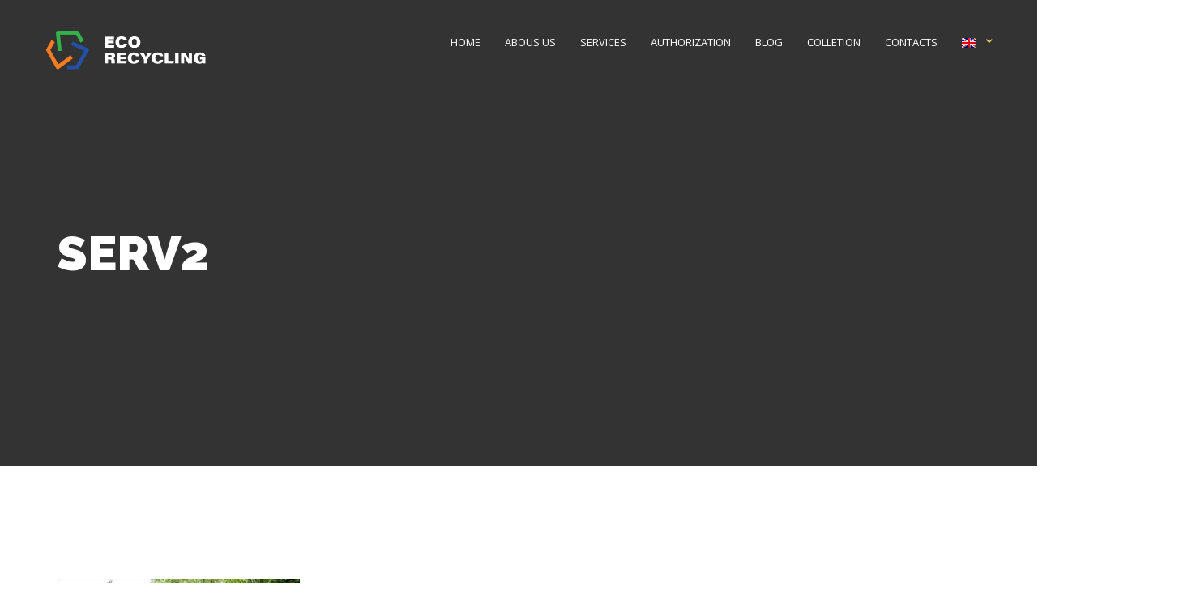

--- FILE ---
content_type: text/html; charset=UTF-8
request_url: https://ecorecycling.md/home-3/serv2/
body_size: 8870
content:
<!DOCTYPE html>
<html lang="en-US"
	prefix="og: https://ogp.me/ns#"  class="no-js">

<head>

	<!-- Meta UTF8 charset -->
	<meta charset="UTF-8">
	<meta name="viewport" content="width=device-width, initial-scale=1">
	<title>serv2 - Ecorecycling</title>

		<!-- All in One SEO 4.0.18 -->
		<meta property="og:site_name" content="Ecorecycling - Reduce,Recicleaza,Reutilizează" />
		<meta property="og:type" content="article" />
		<meta property="og:title" content="serv2 - Ecorecycling" />
		<meta property="article:published_time" content="2020-12-01T16:24:52Z" />
		<meta property="article:modified_time" content="2020-12-01T16:24:52Z" />
		<meta property="article:publisher" content="https://www.facebook.com/EcoRecyclingMD/" />
		<meta property="twitter:card" content="summary" />
		<meta property="twitter:domain" content="ecorecycling.md" />
		<meta property="twitter:title" content="serv2 - Ecorecycling" />
		<script type="application/ld+json" class="aioseo-schema">
			{"@context":"https:\/\/schema.org","@graph":[{"@type":"WebSite","@id":"https:\/\/ecorecycling.md\/#website","url":"https:\/\/ecorecycling.md\/","name":"Ecorecycling","description":"Reduce,Recicleaza,Reutilizeaz\u0103","publisher":{"@id":"https:\/\/ecorecycling.md\/#organization"}},{"@type":"Organization","@id":"https:\/\/ecorecycling.md\/#organization","name":"Ecorecycling","url":"https:\/\/ecorecycling.md\/","logo":{"@type":"ImageObject","@id":"https:\/\/ecorecycling.md\/#organizationLogo","url":"https:\/\/ecorecycling.md\/wp-content\/uploads\/2021\/03\/Screenshot_2.png","width":"818","height":"353"},"image":{"@id":"https:\/\/ecorecycling.md\/#organizationLogo"},"sameAs":["https:\/\/www.facebook.com\/EcoRecyclingMD\/"],"contactPoint":{"@type":"ContactPoint","telephone":"+37379772055","contactType":"Customer Support"}},{"@type":"BreadcrumbList","@id":"https:\/\/ecorecycling.md\/home-3\/serv2\/#breadcrumblist","itemListElement":[{"@type":"ListItem","@id":"https:\/\/ecorecycling.md\/#listItem","position":"1","item":{"@id":"https:\/\/ecorecycling.md\/#item","name":"Home","description":"S\u0103 recicl\u0103m nu este un trend, ci o necesitate. Dac\u0103 sim\u021bi \u0219i tu aceast\u0103 necesitate, nu ezita\u021bi s\u0103 ne contacta\u021bi, \u00eempreun\u0103 putem s\u0103 facem lumea, mai curat\u0103!","url":"https:\/\/ecorecycling.md\/"},"nextItem":"https:\/\/ecorecycling.md\/home-3\/serv2\/#listItem"},{"@type":"ListItem","@id":"https:\/\/ecorecycling.md\/home-3\/serv2\/#listItem","position":"2","item":{"@id":"https:\/\/ecorecycling.md\/home-3\/serv2\/#item","name":"serv2","url":"https:\/\/ecorecycling.md\/home-3\/serv2\/"},"previousItem":"https:\/\/ecorecycling.md\/#listItem"}]},{"@type":"Person","@id":"https:\/\/ecorecycling.md\/author\/max\/#author","url":"https:\/\/ecorecycling.md\/author\/max\/","name":"max","image":{"@type":"ImageObject","@id":"https:\/\/ecorecycling.md\/home-3\/serv2\/#authorImage","url":"https:\/\/secure.gravatar.com\/avatar\/d9f41310ba807a532c4cd6d158c06938?s=96&d=mm&r=g","width":"96","height":"96","caption":"max"},"sameAs":["https:\/\/www.facebook.com\/EcoRecyclingMD\/"]},{"@type":"ItemPage","@id":"https:\/\/ecorecycling.md\/home-3\/serv2\/#itempage","url":"https:\/\/ecorecycling.md\/home-3\/serv2\/","name":"serv2 - Ecorecycling","inLanguage":"en-US","isPartOf":{"@id":"https:\/\/ecorecycling.md\/#website"},"breadcrumb":{"@id":"https:\/\/ecorecycling.md\/home-3\/serv2\/#breadcrumblist"},"datePublished":"2020-12-01T16:24:52+00:00","dateModified":"2020-12-01T16:24:52+00:00"}]}
		</script>
		<!-- All in One SEO -->

<link rel='dns-prefetch' href='//fonts.googleapis.com' />
<link rel='dns-prefetch' href='//s.w.org' />
<link rel="alternate" type="application/rss+xml" title="Ecorecycling &raquo; Feed" href="https://ecorecycling.md/feed/" />
<link rel="alternate" type="application/rss+xml" title="Ecorecycling &raquo; Comments Feed" href="https://ecorecycling.md/comments/feed/" />
<link rel="alternate" type="application/rss+xml" title="Ecorecycling &raquo; serv2 Comments Feed" href="https://ecorecycling.md/home-3/serv2/feed/" />
		<!-- This site uses the Google Analytics by MonsterInsights plugin v7.16.2 - Using Analytics tracking - https://www.monsterinsights.com/ -->
		<!-- Note: MonsterInsights is not currently configured on this site. The site owner needs to authenticate with Google Analytics in the MonsterInsights settings panel. -->
					<!-- No UA code set -->
				<!-- / Google Analytics by MonsterInsights -->
				<script type="text/javascript">
			window._wpemojiSettings = {"baseUrl":"https:\/\/s.w.org\/images\/core\/emoji\/13.0.0\/72x72\/","ext":".png","svgUrl":"https:\/\/s.w.org\/images\/core\/emoji\/13.0.0\/svg\/","svgExt":".svg","source":{"concatemoji":"https:\/\/ecorecycling.md\/wp-includes\/js\/wp-emoji-release.min.js?ver=5.5.6"}};
			!function(e,a,t){var n,r,o,i=a.createElement("canvas"),p=i.getContext&&i.getContext("2d");function s(e,t){var a=String.fromCharCode;p.clearRect(0,0,i.width,i.height),p.fillText(a.apply(this,e),0,0);e=i.toDataURL();return p.clearRect(0,0,i.width,i.height),p.fillText(a.apply(this,t),0,0),e===i.toDataURL()}function c(e){var t=a.createElement("script");t.src=e,t.defer=t.type="text/javascript",a.getElementsByTagName("head")[0].appendChild(t)}for(o=Array("flag","emoji"),t.supports={everything:!0,everythingExceptFlag:!0},r=0;r<o.length;r++)t.supports[o[r]]=function(e){if(!p||!p.fillText)return!1;switch(p.textBaseline="top",p.font="600 32px Arial",e){case"flag":return s([127987,65039,8205,9895,65039],[127987,65039,8203,9895,65039])?!1:!s([55356,56826,55356,56819],[55356,56826,8203,55356,56819])&&!s([55356,57332,56128,56423,56128,56418,56128,56421,56128,56430,56128,56423,56128,56447],[55356,57332,8203,56128,56423,8203,56128,56418,8203,56128,56421,8203,56128,56430,8203,56128,56423,8203,56128,56447]);case"emoji":return!s([55357,56424,8205,55356,57212],[55357,56424,8203,55356,57212])}return!1}(o[r]),t.supports.everything=t.supports.everything&&t.supports[o[r]],"flag"!==o[r]&&(t.supports.everythingExceptFlag=t.supports.everythingExceptFlag&&t.supports[o[r]]);t.supports.everythingExceptFlag=t.supports.everythingExceptFlag&&!t.supports.flag,t.DOMReady=!1,t.readyCallback=function(){t.DOMReady=!0},t.supports.everything||(n=function(){t.readyCallback()},a.addEventListener?(a.addEventListener("DOMContentLoaded",n,!1),e.addEventListener("load",n,!1)):(e.attachEvent("onload",n),a.attachEvent("onreadystatechange",function(){"complete"===a.readyState&&t.readyCallback()})),(n=t.source||{}).concatemoji?c(n.concatemoji):n.wpemoji&&n.twemoji&&(c(n.twemoji),c(n.wpemoji)))}(window,document,window._wpemojiSettings);
		</script>
		<style type="text/css">
img.wp-smiley,
img.emoji {
	display: inline !important;
	border: none !important;
	box-shadow: none !important;
	height: 1em !important;
	width: 1em !important;
	margin: 0 .07em !important;
	vertical-align: -0.1em !important;
	background: none !important;
	padding: 0 !important;
}
</style>
	<link rel='stylesheet' id='wp-block-library-css'  href='https://ecorecycling.md/wp-includes/css/dist/block-library/style.min.css?ver=5.5.6' type='text/css' media='all' />
<link rel='stylesheet' id='contact-form-7-css'  href='https://ecorecycling.md/wp-content/plugins/contact-form-7/includes/css/styles.css?ver=5.3' type='text/css' media='all' />
<link rel='stylesheet' id='rs-plugin-settings-css'  href='https://ecorecycling.md/wp-content/plugins/revslider/public/assets/css/rs6.css?ver=6.2.23' type='text/css' media='all' />
<style id='rs-plugin-settings-inline-css' type='text/css'>
#rs-demo-id {}
</style>
<link rel='stylesheet' id='monsterinsights-popular-posts-style-css'  href='https://ecorecycling.md/wp-content/plugins/google-analytics-for-wordpress/assets/css/frontend.min.css?ver=7.16.2' type='text/css' media='all' />
<link rel='stylesheet' id='agro-child-style-css'  href='https://ecorecycling.md/wp-content/themes/agro-child/style.css?ver=1.4.4' type='text/css' media='all' />
<link rel='stylesheet' id='font-awesome-css'  href='https://ecorecycling.md/wp-content/themes/agro/css/fontawesome.min.css?ver=1.0' type='text/css' media='all' />
<link rel='stylesheet' id='agro-general-style-css'  href='https://ecorecycling.md/wp-content/themes/agro/css/framework-style.css?ver=1.0' type='text/css' media='all' />
<link rel='stylesheet' id='nice-select-css'  href='https://ecorecycling.md/wp-content/themes/agro/css/nice-select.css?ver=1.0' type='text/css' media='all' />
<link rel='stylesheet' id='bootstrap-css'  href='https://ecorecycling.md/wp-content/themes/agro/css/bootstrap.min.css?ver=1.0' type='text/css' media='all' />
<link rel='stylesheet' id='aos-css'  href='https://ecorecycling.md/wp-content/themes/agro/css/aos.css?ver=1.0' type='text/css' media='all' />
<link rel='stylesheet' id='fancybox-css'  href='https://ecorecycling.md/wp-content/themes/agro/css/jquery.fancybox.css?ver=1.0' type='text/css' media='all' />
<link rel='stylesheet' id='jarallax-css'  href='https://ecorecycling.md/wp-content/themes/agro/css/jarallax.css?ver=1.0' type='text/css' media='all' />
<link rel='stylesheet' id='slick-css'  href='https://ecorecycling.md/wp-content/themes/agro/css/slick.css?ver=1.0' type='text/css' media='all' />
<link rel='stylesheet' id='vegas-slider-css'  href='https://ecorecycling.md/wp-content/themes/agro/css/vegas-slider.css?ver=1.0' type='text/css' media='all' />
<link rel='stylesheet' id='agro-critical-css'  href='https://ecorecycling.md/wp-content/themes/agro/css/critical.css?ver=1.0' type='text/css' media='all' />
<link rel='stylesheet' id='agro-main-css'  href='https://ecorecycling.md/wp-content/themes/agro/css/style.css?ver=1.0' type='text/css' media='all' />
<link rel='stylesheet' id='agro-update-css'  href='https://ecorecycling.md/wp-content/themes/agro/css/update.css?ver=1.0' type='text/css' media='all' />
<link rel='stylesheet' id='agro-fonts-css'  href='//fonts.googleapis.com/css?family=Open+Sans%3A300%2C400%2C500%2C600%2C700%2C800%7CRaleway%3A100%2C400%2C400i%2C500%2C500i%2C700%2C700i%2C900&#038;subset=latin%2Clatin-ext&#038;ver=1.0' type='text/css' media='all' />
<style id='agro-custom-style-inline-css' type='text/css'>
div#nt-preloader {background-color: #82aa34;overflow: hidden;background-repeat: no-repeat;background-position: center center;height: 100%;left: 0;position: fixed;top: 0;width: 100%;z-index: 999999999;}.loader05 {width: 56px;height: 56px;border: 4px solid #e01721;border-radius: 50%;position: relative;animation: loader-scale 1s ease-out infinite;top: 50%;margin: -28px auto 0; }@keyframes loader-scale {0% {transform: scale(0);opacity: 0; }50% {opacity: 1; }100% {transform: scale(1);opacity: 0; } }@media (min-width: 992px){
            #top-bar.top-bar .top-bar__navigation .submenu {
                background-color:;
            }
        }.is-expanded .top-bar__bg:before {
            content: "";
            position: absolute;
            width: 100%;
            height: 100%;
            left: 0;
            top: 0;
            background: ;
        }.top-bar__navigation-toggler{
            background: ;
        }.top-bar__navigation-toggler--light span, .top-bar__navigation-toggler--light span:after, .top-bar__navigation-toggler--light span:before{
            background: ;
        }.top-bar__navigation li.li-btn .custom-btn {
        border-color: rgba(63,61,145,1);
        background-color: rgba(63,61,145,1) !important;
    }.top-bar__navigation li.li-btn .custom-btn:hover {
        border-color: ;
        background-color:  !important;
    }.top-bar__navigation li.li-btn .custom-btn {
        color: #ffffff !important;
    }.top-bar__navigation li.li-btn .custom-btn:hover {
        color:  !important;
    }.nt-footer-widget .menu li.menu-item-has-children > a:after  {
            border-color: ;
        }.nt-footer-widget .menu li.menu-item-has-children:hover a:after  {
            border-color: ;
        }.nt-footer-widget .menu li.menu-item-has-children:hover > a {
            color: ;
        }.site-logo img {
            max-width: 120px;
        }header.topbar-fixed.fixed .site-logo img {
            max-width: inherit;
        }@media(max-width:992px){
			.site-logo img, header.topbar-fixed.fixed .site-logo img {}
        }.mobile-logo{
            display: none;
            }
            @media only screen and (max-width: 568px) {
                .mobile-logo{
                    display: block;
                }
                .main-logo,.sticky-logo{display:none!important}
            }.sticky-mobile-logo{
            display: none;
            }
            @media only screen and (max-width: 568px) {
                .top-bar.fixed .sticky-mobile-logo{
                    display: block;
                }
                .top-bar.fixed .mobile-logo{
                    display: none;
                }
                .main-logo,.sticky-logo{display:none!important}
            }.nt-blog-item .nt-blog-info-link .custom-btn{
                    border-radius: 30px!important;
                }.page-id-988 .top-bar.fixed{display:none}
</style>
<style id='agro-custom-editor-style-inline-css' type='text/css'>
#element-id { background:#ddd; }				
.site-logo img{
    max-width:200px !important;
}	

.cf li{
  margin-bottom: 10px;
  text-align:left;
  list-style:none;
}
.cf li a{
  color: #AAAA9E;
}
.cf li a:hover{
  color: #fff;
  border-bottom:2px solid #fcdb5a;
}
.footer-copy{
    width: 100%;
    text-align: center;
    border-top: 1px solid #666;
    padding: 20px;
}
#footer .__title{
  font-size: 1.2rem;
  color: #fcdb5a !important;
  line-height: 1.2;
  font-weight: 900;
  font-family: Raleway, sans-serif;
  text-transform: uppercase;
}
.home-first-letter{
    font-size:100px !important;
    font-weight:bold !important;
}
.home-second-letter{
    font-size:80px !important;
    font-weight:bold !important;
}
@media only screen and (max-width: 720px) {
.footer-copy{
    margin-bottom: 100px;  
}
.contact-footer{
        text-align:center;
}
.cf li{
  margin-bottom: 10px;
  text-align:center;
  list-style:none;
}
 .home-about p{
     margin:0 10px 0 10px;
 }
}

.top-bar__logo img, .top-bar__logo img{
    padding: 33px 0;
}
.menu-item-last-child{
    margin-top:3px !important;
}
@media only screen and (max-width: 960px) {

    .top-bar__navigation-toggler--light span:before{
           background-color:#666 !important;
    }
    .top-bar__navigation-toggler--light span:after{
           background-color:#666 !important;
    }
    #top-bar .top-bar__logo img, #top-bar .top-bar__logo img{
        height: 115px;
        margin-left:15px;
    }
    .top-bar.is-expanded .top-bar__bg {
        background-color: #3F3F41 !important;
    }
    
    .home-first-letter{
        font-size:80px !important;
        font-weight:bold !important;
    }
    .home-second-letter{
        font-size:60px !important;
        font-weight:bold !important;
    }
    
}

@media only screen and (min-width: 992px) {
    .top-bar--style-3 .top-bar__logo{
        margin-bottom:0px !important;
    }
}

.map-container{
    background:#fff !important;
}
.imcenter{
    width:100%;
    text-align:center;
    margin-top:50px;
}	
.footer__item .fontello-facebook{
    color: #fcdb5a !important;
    font-size: 3rem !important;
}	
.start-screen__bg{
    background-position: 50% 0 !important;
}		
.vc_custom_1611867046347{
    background-position: 104% 101px !important;
}				
.align-items-center{
    align-items:center !important;
}		

.single .the-post-thumbnail{
    display:none;
}
</style>
<script type='text/javascript' src='https://ecorecycling.md/wp-includes/js/jquery/jquery.js?ver=1.12.4-wp' id='jquery-core-js'></script>
<script type='text/javascript' src='https://ecorecycling.md/wp-content/plugins/revslider/public/assets/js/rbtools.min.js?ver=6.2.23' id='tp-tools-js'></script>
<script type='text/javascript' src='https://ecorecycling.md/wp-content/plugins/revslider/public/assets/js/rs6.min.js?ver=6.2.23' id='revmin-js'></script>
<script type='text/javascript' src='https://ecorecycling.md/wp-content/themes/agro/js/device.min.js?ver=1.0' id='device-js'></script>
<!--[if lt IE 9]>
<script type='text/javascript' src='https://ecorecycling.md/wp-content/themes/agro/js/modernizr.min.js?ver=1,0' id='modernizr-js'></script>
<![endif]-->
<!--[if lt IE 9]>
<script type='text/javascript' src='https://ecorecycling.md/wp-content/themes/agro/js/respond.min.js?ver=1.0' id='respond-js'></script>
<![endif]-->
<!--[if lt IE 9]>
<script type='text/javascript' src='https://ecorecycling.md/wp-content/themes/agro/js/html5shiv.min.js?ver=1.0' id='html5shiv-js'></script>
<![endif]-->
<link rel="https://api.w.org/" href="https://ecorecycling.md/wp-json/" /><link rel="alternate" type="application/json" href="https://ecorecycling.md/wp-json/wp/v2/media/988" /><link rel="EditURI" type="application/rsd+xml" title="RSD" href="https://ecorecycling.md/xmlrpc.php?rsd" />
<link rel="wlwmanifest" type="application/wlwmanifest+xml" href="https://ecorecycling.md/wp-includes/wlwmanifest.xml" /> 
<meta name="generator" content="WordPress 5.5.6" />
<link rel='shortlink' href='https://ecorecycling.md/?p=988' />
<link rel="alternate" type="application/json+oembed" href="https://ecorecycling.md/wp-json/oembed/1.0/embed?url=https%3A%2F%2Fecorecycling.md%2Fhome-3%2Fserv2%2F" />
<link rel="alternate" type="text/xml+oembed" href="https://ecorecycling.md/wp-json/oembed/1.0/embed?url=https%3A%2F%2Fecorecycling.md%2Fhome-3%2Fserv2%2F&#038;format=xml" />
<meta name="framework" content="Redux 4.1.23" /><style type="text/css">
.qtranxs_flag_ro {background-image: url(https://ecorecycling.md/wp-content/plugins/qtranslate-x/flags/ro.png); background-repeat: no-repeat;}
.qtranxs_flag_en {background-image: url(https://ecorecycling.md/wp-content/plugins/qtranslate-x/flags/gb.png); background-repeat: no-repeat;}
.qtranxs_flag_ru {background-image: url(https://ecorecycling.md/wp-content/plugins/qtranslate-x/flags/ru.png); background-repeat: no-repeat;}
</style>
<link hreflang="ro" href="https://ecorecycling.md/ro/home-3/serv2/" rel="alternate" />
<link hreflang="en" href="https://ecorecycling.md/en/home-3/serv2/" rel="alternate" />
<link hreflang="ru" href="https://ecorecycling.md/ru/home-3/serv2/" rel="alternate" />
<link hreflang="x-default" href="https://ecorecycling.md/home-3/serv2/" rel="alternate" />
<meta name="generator" content="qTranslate-X 3.4.6.8" />
<style type="text/css">.recentcomments a{display:inline !important;padding:0 !important;margin:0 !important;}</style><meta name="generator" content="Powered by WPBakery Page Builder - drag and drop page builder for WordPress."/>
<meta name="generator" content="Powered by Slider Revolution 6.2.23 - responsive, Mobile-Friendly Slider Plugin for WordPress with comfortable drag and drop interface." />
<script type="text/javascript">function setREVStartSize(e){
			//window.requestAnimationFrame(function() {				 
				window.RSIW = window.RSIW===undefined ? window.innerWidth : window.RSIW;	
				window.RSIH = window.RSIH===undefined ? window.innerHeight : window.RSIH;	
				try {								
					var pw = document.getElementById(e.c).parentNode.offsetWidth,
						newh;
					pw = pw===0 || isNaN(pw) ? window.RSIW : pw;
					e.tabw = e.tabw===undefined ? 0 : parseInt(e.tabw);
					e.thumbw = e.thumbw===undefined ? 0 : parseInt(e.thumbw);
					e.tabh = e.tabh===undefined ? 0 : parseInt(e.tabh);
					e.thumbh = e.thumbh===undefined ? 0 : parseInt(e.thumbh);
					e.tabhide = e.tabhide===undefined ? 0 : parseInt(e.tabhide);
					e.thumbhide = e.thumbhide===undefined ? 0 : parseInt(e.thumbhide);
					e.mh = e.mh===undefined || e.mh=="" || e.mh==="auto" ? 0 : parseInt(e.mh,0);		
					if(e.layout==="fullscreen" || e.l==="fullscreen") 						
						newh = Math.max(e.mh,window.RSIH);					
					else{					
						e.gw = Array.isArray(e.gw) ? e.gw : [e.gw];
						for (var i in e.rl) if (e.gw[i]===undefined || e.gw[i]===0) e.gw[i] = e.gw[i-1];					
						e.gh = e.el===undefined || e.el==="" || (Array.isArray(e.el) && e.el.length==0)? e.gh : e.el;
						e.gh = Array.isArray(e.gh) ? e.gh : [e.gh];
						for (var i in e.rl) if (e.gh[i]===undefined || e.gh[i]===0) e.gh[i] = e.gh[i-1];
											
						var nl = new Array(e.rl.length),
							ix = 0,						
							sl;					
						e.tabw = e.tabhide>=pw ? 0 : e.tabw;
						e.thumbw = e.thumbhide>=pw ? 0 : e.thumbw;
						e.tabh = e.tabhide>=pw ? 0 : e.tabh;
						e.thumbh = e.thumbhide>=pw ? 0 : e.thumbh;					
						for (var i in e.rl) nl[i] = e.rl[i]<window.RSIW ? 0 : e.rl[i];
						sl = nl[0];									
						for (var i in nl) if (sl>nl[i] && nl[i]>0) { sl = nl[i]; ix=i;}															
						var m = pw>(e.gw[ix]+e.tabw+e.thumbw) ? 1 : (pw-(e.tabw+e.thumbw)) / (e.gw[ix]);					
						newh =  (e.gh[ix] * m) + (e.tabh + e.thumbh);
					}				
					if(window.rs_init_css===undefined) window.rs_init_css = document.head.appendChild(document.createElement("style"));					
					document.getElementById(e.c).height = newh+"px";
					window.rs_init_css.innerHTML += "#"+e.c+"_wrapper { height: "+newh+"px }";				
				} catch(e){
					console.log("Failure at Presize of Slider:" + e)
				}					   
			//});
		  };</script>
<style id="agro-dynamic-css" title="dynamic-css" class="redux-options-output">h1{font-display:swap;}h2{font-display:swap;}h3{font-display:swap;}h4{font-display:swap;}h5{font-display:swap;}h6{font-display:swap;}p{font-display:swap;}body a{font-display:swap;}body{font-display:swap;}#btn-to-top{background:#fcd641;}.top-bar__logo img,.top-bar__logo img{width:200px;}.top-bar .navigation li a:not(.custom-btn), .top-bar__navigation .submenu a, .top-bar__navigation .submenu a{font-display:swap;}.navigation li a:not(.custom-btn):hover, .top-bar__navigation .submenu a:hover{color:#ffffff;}#top-bar.top-bar .top-bar__navigation .submenu a{font-display:swap;}header.top-bar.is-expanded .top-bar__bg{background-color:transparent;background-repeat:no-repeat;background-attachment:fixed;background-position:right bottom;background-image:url('http://ecorecycling.md/wp-content/uploads/2020/12/mobile-bg2.jpg');background-size:contain;}.top-bar__navigation li.li-btn .custom-btn{background:#3f3d91;}.top-bar__navigation li.li-btn .custom-btn{color:#ffffff;}#nt-index .hero-container{background-image:url('http://ecorecycling.md/wp-content/uploads/2021/01/about_headerbg.jpg');}#nt-index .hero-container.hero-overlay:before{background:rgba(0,0,0,0.5);}#nt-index .nt-hero-title{font-display:swap;}#nt-index .nt-hero-subtitle{font-display:swap;}#nt-index .nt-hero-description{font-display:swap;}#nt-single .hero-container{background-image:url('http://ecorecycling.md/wp-content/uploads/2022/07/blog-bg.jpg');}#nt-single .hero-container.hero-overlay:before{background:rgba(0,0,0,0.5);}#nt-single .nt-hero-title{font-display:swap;}#nt-single .nt-hero-subtitle{font-display:swap;}#nt-single .nt-hero-description{font-display:swap;}#nt-archive .hero-container{background-image:url('http://ecorecycling.md/wp-content/uploads/2019/02/4-7.jpg');}#nt-archive .hero-container.hero-overlay:before{background:rgba(0,0,0,0.5);}#nt-archive .nt-hero-title{font-display:swap;}#nt-archive .nt-hero-subtitle{font-display:swap;}#nt-archive .nt-hero-description{font-display:swap;}#nt-404 .hero-container{background-image:url('http://ecorecycling.md/wp-content/uploads/2019/02/9-4.jpg');}#nt-404 .hero-container.hero-overlay:before{background:rgba(0,0,0,0.5);}#nt-404 .nt-hero-title{font-display:swap;}#nt-404 .nt-hero-subtitle{font-display:swap;}#nt-404 .nt-hero-description{font-display:swap;}#nt-404 .error-content-title{font-display:swap;}#nt-404 .error-content-desc{font-display:swap;}#nt-search .hero-container{background-image:url('http://ecorecycling.md/wp-content/uploads/2019/02/4-7.jpg');}#nt-search .hero-container.hero-overlay:before{background:rgba(0,0,0,0.5);}#nt-search .nt-hero-title{font-display:swap;}#nt-search .nt-hero-subtitle{font-display:swap;}#nt-search .nt-hero-description{font-display:swap;}</style><noscript><style> .wpb_animate_when_almost_visible { opacity: 1; }</style></noscript> <link rel="shortcut icon" href="http://ecorecycling.md/wp-content/uploads/2020/12/logoe_small.png" type="image/png">
	
	<!-- Global site tag (gtag.js) - Google Analytics -->
<script async src="https://www.googletagmanager.com/gtag/js?id=G-CQJTJTSTKW"></script>
<script>
  window.dataLayer = window.dataLayer || [];
  function gtag(){dataLayer.push(arguments);}
  gtag('js', new Date());

  gtag('config', 'G-CQJTJTSTKW');
</script>
	
	
	<!-- Yandex.Metrika counter -->
<script type="text/javascript" >
   (function(m,e,t,r,i,k,a){m[i]=m[i]||function(){(m[i].a=m[i].a||[]).push(arguments)};
   m[i].l=1*new Date();k=e.createElement(t),a=e.getElementsByTagName(t)[0],k.async=1,k.src=r,a.parentNode.insertBefore(k,a)})
   (window, document, "script", "https://mc.yandex.ru/metrika/tag.js", "ym");
   ym(73165531, "init", {
        clickmap:true,
        trackLinks:true,
        accurateTrackBounce:true,
        webvisor:true
   });
</script>
<noscript><div><img src="https://mc.yandex.ru/watch/73165531" style="position:absolute; left:-9999px;" alt="" /></div></noscript>
<!-- /Yandex.Metrika counter -->
	
</head>

<!-- BODY START -->
<body class="attachment attachment-template-default attachmentid-988 attachment-jpeg nt-shortcode- Agro Child nt-version-1.4.4 nt-body wpb-js-composer js-comp-ver-6.4.2 vc_responsive">

<div id="nt-preloader" class="preloader">
					<div class="loader05"></div>
				</div><header id="top-bar" class="top-bar top-bar--style-1 topbar-fixed" data-ntr-header><div class="header_search">
                    <div class="container">
                        <form class="header_search_form" role="search" method="get" id="header-widget-searchform" action="https://ecorecycling.md/" >
                            <input class="header_search_input" type="text" value="" placeholder="Search..." name="s" id="hws">
                            <button class="header_search_button" id="headersearchsubmit" type="submit"><span class="fas fa-search is-search"></span></button>
                            <button class="header_search_close" type="button"><span class="fas fa-times is_close"></span></button>
                        </form>
                    </div>
                </div><div class="top-bar__bg"></div>

                <div class="container-fluid">
                    <div class="row align-items-center justify-content-between no-gutters"><a href="https://ecorecycling.md/" id="nt-logo" class="top-bar__logo site-logo img has-sticky-logo "><img src="http://ecorecycling.md/wp-content/uploads/2020/12/Logo_EcoR_2-1.png" alt="Ecorecycling"  class="img-fluid main-logo" /><img src="http://ecorecycling.md/wp-content/uploads/2020/12/Logo_EcoR_1.png" alt="Ecorecycling"  class="img-fluid sticky-logo" /><img src="http://ecorecycling.md/wp-content/uploads/2020/12/Logo_EcoR_2-1.png" alt="Ecorecycling"  class="mobile-logo img-fluid" /><img src="http://ecorecycling.md/wp-content/uploads/2020/12/Logo_EcoR_1.png" alt="Ecorecycling"  class="sticky-mobile-logo img-fluid" /></a><a id="top-bar__navigation-toggler" class="top-bar__navigation-toggler top-bar__navigation-toggler--light" href="javascript:void(0);"><span></span></a>
                        <div id="top-bar__inner" class="top-bar__inner">
                        <div><nav id="top-bar__navigation" class="top-bar__navigation navigation" role="navigation">
                                <ul><li id="menu-item-994" class="menu-item menu-item-type-post_type menu-item-object-page menu-item-home menu-item-994"><a href="https://ecorecycling.md/">Home</a></li>
<li id="menu-item-1085" class="menu-item menu-item-type-post_type menu-item-object-page menu-item-1085"><a href="https://ecorecycling.md/abous-us/">Abous us</a></li>
<li id="menu-item-1086" class="menu-item menu-item-type-post_type menu-item-object-page menu-item-1086"><a href="https://ecorecycling.md/services/">Services</a></li>
<li id="menu-item-1172" class="menu-item menu-item-type-post_type menu-item-object-page menu-item-1172"><a href="https://ecorecycling.md/authorization/">Authorization</a></li>
<li id="menu-item-1526" class="menu-item menu-item-type-post_type menu-item-object-page menu-item-1526"><a href="https://ecorecycling.md/blog/">Blog</a></li>
<li id="menu-item-1416" class="menu-item menu-item-type-post_type menu-item-object-page menu-item-1416"><a href="https://ecorecycling.md/colle%d1%81tion-points/">Colletion</a></li>
<li id="menu-item-1097" class="menu-item menu-item-type-post_type menu-item-object-page menu-item-1097"><a href="https://ecorecycling.md/contacts/">Contacts</a></li>
<li id="menu-item-1448" class="qtranxs-lang-menu qtranxs-lang-menu-en menu-item menu-item-type-custom menu-item-object-custom menu-item-has-children has-submenu menu-item-1448"><a title="English" href="javascript:void(0);"><img src="https://ecorecycling.md/wp-content/plugins/qtranslate-x/flags/gb.png" alt="English" /></a><span class="caret fa fa-chevron-down"></span>
<ul class="submenu depth_0" >
	<li id="menu-item-1527" class="qtranxs-lang-menu-item qtranxs-lang-menu-item-ro menu-item menu-item-type-custom menu-item-object-custom menu-item-1527"><a title="Română" href="https://ecorecycling.md/ro/home-3/serv2/"><img src="https://ecorecycling.md/wp-content/plugins/qtranslate-x/flags/ro.png" alt="Română" /></a></li>
	<li id="menu-item-1528" class="qtranxs-lang-menu-item qtranxs-lang-menu-item-ru menu-item menu-item-type-custom menu-item-object-custom menu-item-1528"><a title="Русский" href="https://ecorecycling.md/ru/home-3/serv2/"><img src="https://ecorecycling.md/wp-content/plugins/qtranslate-x/flags/ru.png" alt="Русский" /></a></li>
</ul>
</li>
</ul>
                            </nav></div>
                        </div>
                    </div>
                </div>
            </header>
<!-- Site Wrapper -->
<div id="app" class="nt-theme-wrapper">
<main role="main">

	<div id="nt-page-container" class="nt-page-layout">

		<!-- Hero section - this function using on all inner pages -->
		<div id="hero" class="jarallax page-id-988 hero-container" data-speed="0.7" data-img-position="50% 80%">
					<div class="container ">
						<div class="row">
							<div class="col-lg-12">
								<div class="hero-content text-left">
									<div class="hero-innner-last-child"> <h1 class="nt-hero-title __title">serv2</h1></div><!-- End hero-innner-last-child -->

								</div><!-- End hero-content -->
							</div><!-- End column -->
						</div><!-- End row -->
					</div><!-- End container -->
				</div>	<!-- End hero-container -->
		<div id="nt-page" class="nt-theme-inner-container section">
			<div class="container">
				<div class="row">

					<!-- Left sidebar -->
					
					<!-- Sidebar control column -->
					<div class="col-md-12">

					
						<div id="post-988" class="post-988 attachment type-attachment status-inherit hentry  nt-post-class">

							<div class="nt-theme-content nt-clearfix">
								<p class="attachment"><a href='https://ecorecycling.md/wp-content/uploads/2020/12/serv2.jpg'><img width="300" height="200" src="https://ecorecycling.md/wp-content/uploads/2020/12/serv2-300x200.jpg" class="attachment-medium size-medium" alt="" loading="lazy" srcset="https://ecorecycling.md/wp-content/uploads/2020/12/serv2-300x200.jpg 300w, https://ecorecycling.md/wp-content/uploads/2020/12/serv2-120x80.jpg 120w, https://ecorecycling.md/wp-content/uploads/2020/12/serv2-240x160.jpg 240w, https://ecorecycling.md/wp-content/uploads/2020/12/serv2-360x240.jpg 360w, https://ecorecycling.md/wp-content/uploads/2020/12/serv2-480x320.jpg 480w, https://ecorecycling.md/wp-content/uploads/2020/12/serv2.jpg 500w" sizes="(max-width: 300px) 100vw, 300px" /></a></p>
							</div><!-- End .nt-theme-content -->

						</div><!--End article -->

						

<div id="nt-comments" class="comments-container">
	<!-- Comments -->
	
		
		
						  	<div id="respond" class="comment-respond">
		<h3 id="reply-title" class="comment-reply-title">Leave a Reply <small><a rel="nofollow" id="cancel-comment-reply-link" href="/home-3/serv2/#respond" style="display:none;">Cancel reply</a></small></h3><form action="https://ecorecycling.md/wp-comments-post.php" method="post" id="commentform" class="comment-form"><p class="comment-notes"><span id="email-notes">Your email address will not be published.</span> Required fields are marked <span class="required">*</span></p><div class="row"><div class="col-sm-4"><input class="nt-form-input" id="author" placeholder="Your Name (No Keywords)" name="author" type="text" value="" size="30" aria-required='true' required /></div>
<div class="col-sm-4"><input class="nt-form-input" id="email" placeholder="your-real-email@example.com" name="email" type="text" value="" size="30" aria-required='true' required/></div>
<div class="col-sm-4"><input class="nt-form-input" id="url" name="url" placeholder="Add your website URL" type="text" value="" size="30" required/> </div></div>
<p class="comment-form-cookies-consent"><input id="wp-comment-cookies-consent" name="wp-comment-cookies-consent" type="checkbox" value="yes" /> <label for="wp-comment-cookies-consent">Save my name, email, and website in this browser for the next time I comment.</label></p>
<p class="comment-form-comment"><label for="comment">Comment</label> <textarea id="comment" name="comment" cols="45" rows="8" maxlength="65525" required="required"></textarea></p><p class="form-submit"><input name="submit" type="submit" id="submit" class="nt-theme-button nt-comment-form-button custom-btn custom-btn--medium custom-btn--style-1" value="Post Comment" /> <input type='hidden' name='comment_post_ID' value='988' id='comment_post_ID' />
<input type='hidden' name='comment_parent' id='comment_parent' value='0' />
</p><p style="display: none;"><input type="hidden" id="akismet_comment_nonce" name="akismet_comment_nonce" value="0d05da6139" /></p><p style="display: none;"><input type="hidden" id="ak_js" name="ak_js" value="87"/></p></form>	</div><!-- #respond -->
						
</div>

					</div>

					<!-- Right sidebar -->
					
				</div><!--End row -->
			</div><!--End container -->
		</div><!--End #blog -->
	</div><!--End page general div -->

</main><footer id="footer" class="footer--style-1">
            <div class="container"><div class="row mb-40"></div><div class="row flex-lg-row-reverse"><div class="col-12 col-lg-6">
                    <div class="footer__item nt-footer-nav">
                        <nav id="footer__navigation" class="navigation text-lg-right">
                            <ul></ul>
                        </nav>
                    </div>
                </div><div class="col-12 col-lg-6">
                <div class="footer__item nt-footer-copyright"><span class="__copy">2019 Ecorecycling. All rights reserved. </span></div></div></div>
            </div>
        </footer><div id="btn-to-top-wrap">
				<a id="btn-to-top" class="circled" href="javascript:void(0);" data-visible-offset="800"></a>
			</div></div><script type='text/javascript' id='contact-form-7-js-extra'>
/* <![CDATA[ */
var wpcf7 = {"apiSettings":{"root":"https:\/\/ecorecycling.md\/wp-json\/contact-form-7\/v1","namespace":"contact-form-7\/v1"}};
/* ]]> */
</script>
<script type='text/javascript' src='https://ecorecycling.md/wp-content/plugins/contact-form-7/includes/js/scripts.js?ver=5.3' id='contact-form-7-js'></script>
<script type='text/javascript' src='https://ecorecycling.md/wp-content/themes/agro/js/smooth-scroll.polyfills.min.js?ver=1.0' id='smooth-scroll-polyfills-js'></script>
<script type='text/javascript' src='https://ecorecycling.md/wp-content/themes/agro/js/jarallax.min.js?ver=1.0' id='jarallax-js'></script>
<script type='text/javascript' src='https://ecorecycling.md/wp-content/themes/agro/js/framework-settings.js?ver=1.0' id='agro-js-settings-js'></script>
<script type='text/javascript' src='https://ecorecycling.md/wp-content/themes/agro/js/jquery.nice-select.min.js?ver=1.0' id='nice-select-js'></script>
<script type='text/javascript' src='https://ecorecycling.md/wp-content/themes/agro/js/lazyload.min.js?ver=1.0' id='lazyload-js'></script>
<script type='text/javascript' src='https://ecorecycling.md/wp-content/themes/agro/js/aos.js?ver=1.0' id='aos-js'></script>
<script type='text/javascript' src='https://ecorecycling.md/wp-content/themes/agro/js/jquery.countTo.min.js?ver=1.0' id='countTo-js'></script>
<script type='text/javascript' src='https://ecorecycling.md/wp-content/themes/agro/js/jquery.fancybox.min.js?ver=1.0' id='fancybox-js'></script>
<script type='text/javascript' src='https://ecorecycling.md/wp-content/plugins/js_composer/assets/lib/bower/isotope/dist/isotope.pkgd.min.js?ver=6.4.2' id='isotope-js'></script>
<script type='text/javascript' src='https://ecorecycling.md/wp-content/themes/agro/js/slick.min.js?ver=1.0' id='slick-js'></script>
<script type='text/javascript' src='https://ecorecycling.md/wp-content/themes/agro/js/vegas-slider.min.js?ver=1.0' id='vegas-slider-js'></script>
<script type='text/javascript' src='https://ecorecycling.md/wp-content/themes/agro/js/main.js?ver=1.0' id='agro-main-js'></script>
<script type='text/javascript' src='https://ecorecycling.md/wp-content/themes/agro/js/custom-editor.js?ver=1.0' id='agro-custom-editor-js'></script>
<script type='text/javascript' src='https://ecorecycling.md/wp-includes/js/comment-reply.min.js?ver=5.5.6' id='comment-reply-js'></script>
<script type='text/javascript' src='https://ecorecycling.md/wp-includes/js/wp-embed.min.js?ver=5.5.6' id='wp-embed-js'></script>
<script async="async" type='text/javascript' src='https://ecorecycling.md/wp-content/plugins/akismet/_inc/form.js?ver=4.1.6' id='akismet-form-js'></script>

</body>
</html>


--- FILE ---
content_type: text/css
request_url: https://ecorecycling.md/wp-content/themes/agro-child/style.css?ver=1.4.4
body_size: 128
content:
/**
        * Theme Name: Agro Child
        * Description: This is a child theme of Agro, generated by Merlin WP.
        * Author: <a href="http://ninetheme.com/about">Ninetheme</a>
        * Template: agro
        * Version: 1.4.4
        */

--- FILE ---
content_type: application/javascript
request_url: https://ecorecycling.md/wp-content/themes/agro/js/custom-editor.js?ver=1.0
body_size: 903
content:
(function($) {

"use strict";
$( 'some-element' ).remove();				
//home page custom map
$(".contact-custom .custom-map").html('<iframe src="https://www.google.com/maps/embed?pb=!1m18!1m12!1m3!1d2719.174050457082!2d28.838822361133424!3d47.03681537916586!2m3!1f0!2f0!3f0!3m2!1i1024!2i768!4f13.1!3m3!1m2!1s0x40c97dda2a8e8c15%3A0x24db79c762613e30!2sEco%20Recycling%20SRL!5e0!3m2!1sru!2s!4v1619460861015!5m2!1sru!2s" width="100%" height="1000px" frameborder="0" style="border:0;" allowfullscreen="" aria-hidden="false" tabindex="0"></iframe>');
//about page custom parteners
$(".about-map-parteners .map-container").html('<div class="row"> <div class="col-6"> <h3 style="text-align: center;margin-top: 50px;">Parteneri</h3><br> <div class="imcenter"><img src="/wp-content/uploads/2020/12/par1.jpg"></div> <div class="imcenter"><img src="/wp-content/uploads/2020/12/par3.jpg" style="width: 148px;"></div> <div class="imcenter"><img src="/wp-content/uploads/2020/12/par2.jpg"></div> <div class="imcenter" style=" margin-top: 41px;"><img src="/wp-content/uploads/2020/12/circular_partener.png"></div> </div> <div class="col-6"> <h3 style="text-align: center;margin-top: 50px;">Clienți</h3><br> <div class="imcenter" style=" margin-top: -1px;"><img src="/wp-content/uploads/2020/12/client1.jpg" style="width: 174px;"></div> <div class="imcenter" style=" margin-top: -5px;"><img src="/wp-content/uploads/2020/12/client2.png" style="width: 148px;"></div> <div class="imcenter"><img src="/wp-content/uploads/2020/12/client4.png" style="width: 174px;"></div> <div class="imcenter"><img src="/wp-content/uploads/2020/12/client-5.jpg" style="width: 128px;"></div> <div class="imcenter"><img src="/wp-content/uploads/2020/12/client-3.jpg" style="width: 96px;"></div> </div></div>');


//change first home text , witch colored first elements
var newstring;
newstring = '<span style="color:#FF7203;" class="home-first-letter">E</span><span class="home-second-letter">conomie</span><br/><span style="color:#00B33E;" class="home-first-letter">C</span><span class="home-second-letter">irculară</span> <br/><span style="color:#004EA7;" class="home-first-letter">O</span><span class="home-second-letter">rganizată</span><br/>';
$(".home-text .__title").html(newstring);				


var newstringRU;
newstringRU = '<span class="home-second-letter">Kруговая</span><br/><span class="home-second-letter">Экономика</span>';
$(".home-text-ru .__title").html(newstringRU);

var newstringEN;
newstringEN = '<span class="home-second-letter">Circular</span><br/><span class="home-second-letter">Economy</span>';
$(".home-text-en .__title").html(newstringEN);
}(jQuery));